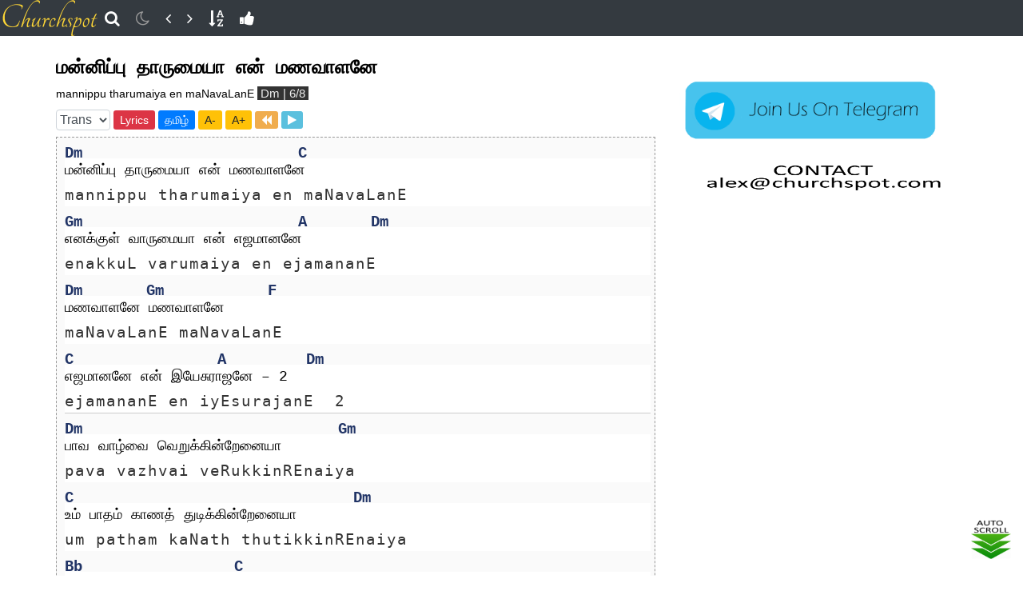

--- FILE ---
content_type: text/html; charset=UTF-8
request_url: https://churchspot.com/2017/12/09/%E0%AE%AE%E0%AE%A9%E0%AF%8D%E0%AE%A9%E0%AE%BF%E0%AE%AA%E0%AF%8D%E0%AE%AA%E0%AF%81-%E0%AE%A4%E0%AE%BE%E0%AE%B0%E0%AF%81%E0%AE%AE%E0%AF%88%E0%AE%AF%E0%AE%BE-%E0%AE%8E%E0%AE%A9%E0%AF%8D-%E0%AE%AE/
body_size: 14347
content:
<!DOCTYPE html PUBLIC "-//W3C//DTD XHTML 1.0 Transitional//EN" "http://www.w3.org/TR/xhtml1/DTD/xhtml1-transitional.dtd">
<html xmlns="http://www.w3.org/1999/xhtml">

<head>
     <meta content='text/html; charset=UTF-8' http-equiv='Content-Type' />
     <meta http-equiv="X-UA-Compatible" content="IE=EmulateIE7" />
     <meta name="viewport" content="width=device-width, initial-scale=1.0, maximum-scale=1.0, user-scalable=no" />
     <meta name="google-site-verification" content="N8WO6NE1AIr_L6aC9IgZqJ6oH12R3_xbcj5tR2YJf8o" />
     <title>Churchspot Tamil Christian Songs 2200+ - மன்னிப்பு தாருமையா என் மணவாளனே</title>
     <meta name="description" content="Churchspot Tamil Christian Songs & Chords 2200+ - மன்னிப்பு தாருமையா என் மணவாளனே mannippu tharumaiya en maNavaLanE Chandrasekaran Dm 6/8 Yudhavin Sengol" />
     <link rel="canonical" href="https://churchspot.com/2017/12/09/%e0%ae%ae%e0%ae%a9%e0%af%8d%e0%ae%a9%e0%ae%bf%e0%ae%aa%e0%af%8d%e0%ae%aa%e0%af%81-%e0%ae%a4%e0%ae%be%e0%ae%b0%e0%af%81%e0%ae%ae%e0%af%88%e0%ae%af%e0%ae%be-%e0%ae%8e%e0%ae%a9%e0%af%8d-%e0%ae%ae/" />
     <meta property="og:locale" content="en_GB" />
     <meta property="og:type" content="website" />
     <meta property="og:title" content="Tamil Christian Songs & Chords - மன்னிப்பு தாருமையா என் மணவாளனே mannippu tharumaiya en maNavaLanE Chandrasekaran Dm 6/8 Yudhavin Sengol" />
     <meta property="og:description" content="Churchspot Tamil Christian Songs & Chords - மன்னிப்பு தாருமையா என் மணவாளனே mannippu tharumaiya en maNavaLanE Chandrasekaran Dm 6/8 Yudhavin Sengol" />
     <meta property="og:image" content="https://churchspot.com/wp-content/uploads/2023/01/logo.jpg" />
     <meta property="og:url" content="https://churchspot.com/" />
     <meta property="og:site_name" content="Churchspot Tamil Christian Songs with Chords 2200+" />
     <link rel="apple-touch-icon" sizes="180x180" href="https://churchspot.com/wp-content/themes/churchspot/favicon/favicon/apple-touch-icon.png">
     <link rel="icon" type="image/png" sizes="32x32" href="https://churchspot.com/wp-content/themes/churchspot/favicon/favicon-32x32.png">
     <link rel="icon" type="image/png" sizes="16x16" href="https://churchspot.com/wp-content/themes/churchspot/favicon/favicon-16x16.png">
     <link rel="manifest" href="https://churchspot.com/wp-content/themes/churchspot/favicon/site.webmanifest">
     <link rel="profile" href="http://gmpg.org/xfn/11" />
     <link rel="pingback" href="https://churchspot.com/xmlrpc.php" />
     <link type="text/css" rel="stylesheet" href="https://stackpath.bootstrapcdn.com/bootstrap/4.1.3/css/bootstrap.min.css" />
     <link type="text/css" rel="stylesheet" href="https://churchspot.com/wp-content/themes/churchspot/styles/loading-bar.css" />
     <link type="text/css" rel="stylesheet" href="https://churchspot.com/wp-content/themes/churchspot/styles/zebra_pagination.css" />
     <link type="text/css" rel="stylesheet" href="https://churchspot.com/wp-content/themes/churchspot/styles/jtab-helper.css" />
     <link type="text/css" rel="stylesheet" href="http://jtab.tardate.com/css/jtab-helper.css" />
     <link rel="stylesheet" href="https://churchspot.com/wp-content/themes/churchspot/style.css?t=8" />
     <link href="https://cdnjs.cloudflare.com/ajax/libs/font-awesome/4.7.0/css/font-awesome.css" rel="stylesheet" crossorigin="anonymous">
          <!--[if lt IE 9]>
<script src="https://churchspot.com/wp-content/themes/churchspot/js/html5.js?v=2" type="text/javascript"></script>
<![endif]-->
     <script> var themeurl = "https://churchspot.com/wp-content/themes/churchspot"; 
		var homeurl = "https://churchspot.com/";
		var ajaxurl = "https://churchspot.com/wp-admin/admin-ajax.php"</script><meta name='robots' content='max-image-preview:large' />
	<style>img:is([sizes="auto" i], [sizes^="auto," i]) { contain-intrinsic-size: 3000px 1500px }</style>
	<link rel='dns-prefetch' href='//cdnjs.cloudflare.com' />
<link rel='dns-prefetch' href='//stackpath.bootstrapcdn.com' />
<script type="text/javascript">
/* <![CDATA[ */
window._wpemojiSettings = {"baseUrl":"https:\/\/s.w.org\/images\/core\/emoji\/16.0.1\/72x72\/","ext":".png","svgUrl":"https:\/\/s.w.org\/images\/core\/emoji\/16.0.1\/svg\/","svgExt":".svg","source":{"concatemoji":"https:\/\/churchspot.com\/wp-includes\/js\/wp-emoji-release.min.js?ver=6.8.3"}};
/*! This file is auto-generated */
!function(s,n){var o,i,e;function c(e){try{var t={supportTests:e,timestamp:(new Date).valueOf()};sessionStorage.setItem(o,JSON.stringify(t))}catch(e){}}function p(e,t,n){e.clearRect(0,0,e.canvas.width,e.canvas.height),e.fillText(t,0,0);var t=new Uint32Array(e.getImageData(0,0,e.canvas.width,e.canvas.height).data),a=(e.clearRect(0,0,e.canvas.width,e.canvas.height),e.fillText(n,0,0),new Uint32Array(e.getImageData(0,0,e.canvas.width,e.canvas.height).data));return t.every(function(e,t){return e===a[t]})}function u(e,t){e.clearRect(0,0,e.canvas.width,e.canvas.height),e.fillText(t,0,0);for(var n=e.getImageData(16,16,1,1),a=0;a<n.data.length;a++)if(0!==n.data[a])return!1;return!0}function f(e,t,n,a){switch(t){case"flag":return n(e,"\ud83c\udff3\ufe0f\u200d\u26a7\ufe0f","\ud83c\udff3\ufe0f\u200b\u26a7\ufe0f")?!1:!n(e,"\ud83c\udde8\ud83c\uddf6","\ud83c\udde8\u200b\ud83c\uddf6")&&!n(e,"\ud83c\udff4\udb40\udc67\udb40\udc62\udb40\udc65\udb40\udc6e\udb40\udc67\udb40\udc7f","\ud83c\udff4\u200b\udb40\udc67\u200b\udb40\udc62\u200b\udb40\udc65\u200b\udb40\udc6e\u200b\udb40\udc67\u200b\udb40\udc7f");case"emoji":return!a(e,"\ud83e\udedf")}return!1}function g(e,t,n,a){var r="undefined"!=typeof WorkerGlobalScope&&self instanceof WorkerGlobalScope?new OffscreenCanvas(300,150):s.createElement("canvas"),o=r.getContext("2d",{willReadFrequently:!0}),i=(o.textBaseline="top",o.font="600 32px Arial",{});return e.forEach(function(e){i[e]=t(o,e,n,a)}),i}function t(e){var t=s.createElement("script");t.src=e,t.defer=!0,s.head.appendChild(t)}"undefined"!=typeof Promise&&(o="wpEmojiSettingsSupports",i=["flag","emoji"],n.supports={everything:!0,everythingExceptFlag:!0},e=new Promise(function(e){s.addEventListener("DOMContentLoaded",e,{once:!0})}),new Promise(function(t){var n=function(){try{var e=JSON.parse(sessionStorage.getItem(o));if("object"==typeof e&&"number"==typeof e.timestamp&&(new Date).valueOf()<e.timestamp+604800&&"object"==typeof e.supportTests)return e.supportTests}catch(e){}return null}();if(!n){if("undefined"!=typeof Worker&&"undefined"!=typeof OffscreenCanvas&&"undefined"!=typeof URL&&URL.createObjectURL&&"undefined"!=typeof Blob)try{var e="postMessage("+g.toString()+"("+[JSON.stringify(i),f.toString(),p.toString(),u.toString()].join(",")+"));",a=new Blob([e],{type:"text/javascript"}),r=new Worker(URL.createObjectURL(a),{name:"wpTestEmojiSupports"});return void(r.onmessage=function(e){c(n=e.data),r.terminate(),t(n)})}catch(e){}c(n=g(i,f,p,u))}t(n)}).then(function(e){for(var t in e)n.supports[t]=e[t],n.supports.everything=n.supports.everything&&n.supports[t],"flag"!==t&&(n.supports.everythingExceptFlag=n.supports.everythingExceptFlag&&n.supports[t]);n.supports.everythingExceptFlag=n.supports.everythingExceptFlag&&!n.supports.flag,n.DOMReady=!1,n.readyCallback=function(){n.DOMReady=!0}}).then(function(){return e}).then(function(){var e;n.supports.everything||(n.readyCallback(),(e=n.source||{}).concatemoji?t(e.concatemoji):e.wpemoji&&e.twemoji&&(t(e.twemoji),t(e.wpemoji)))}))}((window,document),window._wpemojiSettings);
/* ]]> */
</script>

<style id='wp-emoji-styles-inline-css' type='text/css'>

	img.wp-smiley, img.emoji {
		display: inline !important;
		border: none !important;
		box-shadow: none !important;
		height: 1em !important;
		width: 1em !important;
		margin: 0 0.07em !important;
		vertical-align: -0.1em !important;
		background: none !important;
		padding: 0 !important;
	}
</style>
<link rel='stylesheet' id='wp-block-library-css' href='https://churchspot.com/wp-includes/css/dist/block-library/style.min.css?ver=6.8.3' type='text/css' media='all' />
<style id='classic-theme-styles-inline-css' type='text/css'>
/*! This file is auto-generated */
.wp-block-button__link{color:#fff;background-color:#32373c;border-radius:9999px;box-shadow:none;text-decoration:none;padding:calc(.667em + 2px) calc(1.333em + 2px);font-size:1.125em}.wp-block-file__button{background:#32373c;color:#fff;text-decoration:none}
</style>
<style id='global-styles-inline-css' type='text/css'>
:root{--wp--preset--aspect-ratio--square: 1;--wp--preset--aspect-ratio--4-3: 4/3;--wp--preset--aspect-ratio--3-4: 3/4;--wp--preset--aspect-ratio--3-2: 3/2;--wp--preset--aspect-ratio--2-3: 2/3;--wp--preset--aspect-ratio--16-9: 16/9;--wp--preset--aspect-ratio--9-16: 9/16;--wp--preset--color--black: #000000;--wp--preset--color--cyan-bluish-gray: #abb8c3;--wp--preset--color--white: #ffffff;--wp--preset--color--pale-pink: #f78da7;--wp--preset--color--vivid-red: #cf2e2e;--wp--preset--color--luminous-vivid-orange: #ff6900;--wp--preset--color--luminous-vivid-amber: #fcb900;--wp--preset--color--light-green-cyan: #7bdcb5;--wp--preset--color--vivid-green-cyan: #00d084;--wp--preset--color--pale-cyan-blue: #8ed1fc;--wp--preset--color--vivid-cyan-blue: #0693e3;--wp--preset--color--vivid-purple: #9b51e0;--wp--preset--gradient--vivid-cyan-blue-to-vivid-purple: linear-gradient(135deg,rgba(6,147,227,1) 0%,rgb(155,81,224) 100%);--wp--preset--gradient--light-green-cyan-to-vivid-green-cyan: linear-gradient(135deg,rgb(122,220,180) 0%,rgb(0,208,130) 100%);--wp--preset--gradient--luminous-vivid-amber-to-luminous-vivid-orange: linear-gradient(135deg,rgba(252,185,0,1) 0%,rgba(255,105,0,1) 100%);--wp--preset--gradient--luminous-vivid-orange-to-vivid-red: linear-gradient(135deg,rgba(255,105,0,1) 0%,rgb(207,46,46) 100%);--wp--preset--gradient--very-light-gray-to-cyan-bluish-gray: linear-gradient(135deg,rgb(238,238,238) 0%,rgb(169,184,195) 100%);--wp--preset--gradient--cool-to-warm-spectrum: linear-gradient(135deg,rgb(74,234,220) 0%,rgb(151,120,209) 20%,rgb(207,42,186) 40%,rgb(238,44,130) 60%,rgb(251,105,98) 80%,rgb(254,248,76) 100%);--wp--preset--gradient--blush-light-purple: linear-gradient(135deg,rgb(255,206,236) 0%,rgb(152,150,240) 100%);--wp--preset--gradient--blush-bordeaux: linear-gradient(135deg,rgb(254,205,165) 0%,rgb(254,45,45) 50%,rgb(107,0,62) 100%);--wp--preset--gradient--luminous-dusk: linear-gradient(135deg,rgb(255,203,112) 0%,rgb(199,81,192) 50%,rgb(65,88,208) 100%);--wp--preset--gradient--pale-ocean: linear-gradient(135deg,rgb(255,245,203) 0%,rgb(182,227,212) 50%,rgb(51,167,181) 100%);--wp--preset--gradient--electric-grass: linear-gradient(135deg,rgb(202,248,128) 0%,rgb(113,206,126) 100%);--wp--preset--gradient--midnight: linear-gradient(135deg,rgb(2,3,129) 0%,rgb(40,116,252) 100%);--wp--preset--font-size--small: 13px;--wp--preset--font-size--medium: 20px;--wp--preset--font-size--large: 36px;--wp--preset--font-size--x-large: 42px;--wp--preset--spacing--20: 0.44rem;--wp--preset--spacing--30: 0.67rem;--wp--preset--spacing--40: 1rem;--wp--preset--spacing--50: 1.5rem;--wp--preset--spacing--60: 2.25rem;--wp--preset--spacing--70: 3.38rem;--wp--preset--spacing--80: 5.06rem;--wp--preset--shadow--natural: 6px 6px 9px rgba(0, 0, 0, 0.2);--wp--preset--shadow--deep: 12px 12px 50px rgba(0, 0, 0, 0.4);--wp--preset--shadow--sharp: 6px 6px 0px rgba(0, 0, 0, 0.2);--wp--preset--shadow--outlined: 6px 6px 0px -3px rgba(255, 255, 255, 1), 6px 6px rgba(0, 0, 0, 1);--wp--preset--shadow--crisp: 6px 6px 0px rgba(0, 0, 0, 1);}:where(.is-layout-flex){gap: 0.5em;}:where(.is-layout-grid){gap: 0.5em;}body .is-layout-flex{display: flex;}.is-layout-flex{flex-wrap: wrap;align-items: center;}.is-layout-flex > :is(*, div){margin: 0;}body .is-layout-grid{display: grid;}.is-layout-grid > :is(*, div){margin: 0;}:where(.wp-block-columns.is-layout-flex){gap: 2em;}:where(.wp-block-columns.is-layout-grid){gap: 2em;}:where(.wp-block-post-template.is-layout-flex){gap: 1.25em;}:where(.wp-block-post-template.is-layout-grid){gap: 1.25em;}.has-black-color{color: var(--wp--preset--color--black) !important;}.has-cyan-bluish-gray-color{color: var(--wp--preset--color--cyan-bluish-gray) !important;}.has-white-color{color: var(--wp--preset--color--white) !important;}.has-pale-pink-color{color: var(--wp--preset--color--pale-pink) !important;}.has-vivid-red-color{color: var(--wp--preset--color--vivid-red) !important;}.has-luminous-vivid-orange-color{color: var(--wp--preset--color--luminous-vivid-orange) !important;}.has-luminous-vivid-amber-color{color: var(--wp--preset--color--luminous-vivid-amber) !important;}.has-light-green-cyan-color{color: var(--wp--preset--color--light-green-cyan) !important;}.has-vivid-green-cyan-color{color: var(--wp--preset--color--vivid-green-cyan) !important;}.has-pale-cyan-blue-color{color: var(--wp--preset--color--pale-cyan-blue) !important;}.has-vivid-cyan-blue-color{color: var(--wp--preset--color--vivid-cyan-blue) !important;}.has-vivid-purple-color{color: var(--wp--preset--color--vivid-purple) !important;}.has-black-background-color{background-color: var(--wp--preset--color--black) !important;}.has-cyan-bluish-gray-background-color{background-color: var(--wp--preset--color--cyan-bluish-gray) !important;}.has-white-background-color{background-color: var(--wp--preset--color--white) !important;}.has-pale-pink-background-color{background-color: var(--wp--preset--color--pale-pink) !important;}.has-vivid-red-background-color{background-color: var(--wp--preset--color--vivid-red) !important;}.has-luminous-vivid-orange-background-color{background-color: var(--wp--preset--color--luminous-vivid-orange) !important;}.has-luminous-vivid-amber-background-color{background-color: var(--wp--preset--color--luminous-vivid-amber) !important;}.has-light-green-cyan-background-color{background-color: var(--wp--preset--color--light-green-cyan) !important;}.has-vivid-green-cyan-background-color{background-color: var(--wp--preset--color--vivid-green-cyan) !important;}.has-pale-cyan-blue-background-color{background-color: var(--wp--preset--color--pale-cyan-blue) !important;}.has-vivid-cyan-blue-background-color{background-color: var(--wp--preset--color--vivid-cyan-blue) !important;}.has-vivid-purple-background-color{background-color: var(--wp--preset--color--vivid-purple) !important;}.has-black-border-color{border-color: var(--wp--preset--color--black) !important;}.has-cyan-bluish-gray-border-color{border-color: var(--wp--preset--color--cyan-bluish-gray) !important;}.has-white-border-color{border-color: var(--wp--preset--color--white) !important;}.has-pale-pink-border-color{border-color: var(--wp--preset--color--pale-pink) !important;}.has-vivid-red-border-color{border-color: var(--wp--preset--color--vivid-red) !important;}.has-luminous-vivid-orange-border-color{border-color: var(--wp--preset--color--luminous-vivid-orange) !important;}.has-luminous-vivid-amber-border-color{border-color: var(--wp--preset--color--luminous-vivid-amber) !important;}.has-light-green-cyan-border-color{border-color: var(--wp--preset--color--light-green-cyan) !important;}.has-vivid-green-cyan-border-color{border-color: var(--wp--preset--color--vivid-green-cyan) !important;}.has-pale-cyan-blue-border-color{border-color: var(--wp--preset--color--pale-cyan-blue) !important;}.has-vivid-cyan-blue-border-color{border-color: var(--wp--preset--color--vivid-cyan-blue) !important;}.has-vivid-purple-border-color{border-color: var(--wp--preset--color--vivid-purple) !important;}.has-vivid-cyan-blue-to-vivid-purple-gradient-background{background: var(--wp--preset--gradient--vivid-cyan-blue-to-vivid-purple) !important;}.has-light-green-cyan-to-vivid-green-cyan-gradient-background{background: var(--wp--preset--gradient--light-green-cyan-to-vivid-green-cyan) !important;}.has-luminous-vivid-amber-to-luminous-vivid-orange-gradient-background{background: var(--wp--preset--gradient--luminous-vivid-amber-to-luminous-vivid-orange) !important;}.has-luminous-vivid-orange-to-vivid-red-gradient-background{background: var(--wp--preset--gradient--luminous-vivid-orange-to-vivid-red) !important;}.has-very-light-gray-to-cyan-bluish-gray-gradient-background{background: var(--wp--preset--gradient--very-light-gray-to-cyan-bluish-gray) !important;}.has-cool-to-warm-spectrum-gradient-background{background: var(--wp--preset--gradient--cool-to-warm-spectrum) !important;}.has-blush-light-purple-gradient-background{background: var(--wp--preset--gradient--blush-light-purple) !important;}.has-blush-bordeaux-gradient-background{background: var(--wp--preset--gradient--blush-bordeaux) !important;}.has-luminous-dusk-gradient-background{background: var(--wp--preset--gradient--luminous-dusk) !important;}.has-pale-ocean-gradient-background{background: var(--wp--preset--gradient--pale-ocean) !important;}.has-electric-grass-gradient-background{background: var(--wp--preset--gradient--electric-grass) !important;}.has-midnight-gradient-background{background: var(--wp--preset--gradient--midnight) !important;}.has-small-font-size{font-size: var(--wp--preset--font-size--small) !important;}.has-medium-font-size{font-size: var(--wp--preset--font-size--medium) !important;}.has-large-font-size{font-size: var(--wp--preset--font-size--large) !important;}.has-x-large-font-size{font-size: var(--wp--preset--font-size--x-large) !important;}
:where(.wp-block-post-template.is-layout-flex){gap: 1.25em;}:where(.wp-block-post-template.is-layout-grid){gap: 1.25em;}
:where(.wp-block-columns.is-layout-flex){gap: 2em;}:where(.wp-block-columns.is-layout-grid){gap: 2em;}
:root :where(.wp-block-pullquote){font-size: 1.5em;line-height: 1.6;}
</style>
<script type="text/javascript" src="https://churchspot.com/wp-includes/js/jquery/jquery.min.js?ver=3.7.1" id="jquery-core-js"></script>
<script type="text/javascript" src="https://churchspot.com/wp-includes/js/jquery/jquery-migrate.min.js?ver=3.4.1" id="jquery-migrate-js"></script>
<link rel="https://api.w.org/" href="https://churchspot.com/wp-json/" /><link rel="alternate" title="JSON" type="application/json" href="https://churchspot.com/wp-json/wp/v2/posts/60845" /><link rel="EditURI" type="application/rsd+xml" title="RSD" href="https://churchspot.com/xmlrpc.php?rsd" />
<meta name="generator" content="WordPress 6.8.3" />
<link rel="canonical" href="https://churchspot.com/2017/12/09/%e0%ae%ae%e0%ae%a9%e0%af%8d%e0%ae%a9%e0%ae%bf%e0%ae%aa%e0%af%8d%e0%ae%aa%e0%af%81-%e0%ae%a4%e0%ae%be%e0%ae%b0%e0%af%81%e0%ae%ae%e0%af%88%e0%ae%af%e0%ae%be-%e0%ae%8e%e0%ae%a9%e0%af%8d-%e0%ae%ae/" />
<link rel='shortlink' href='https://churchspot.com/?p=60845' />
<link rel="alternate" title="oEmbed (JSON)" type="application/json+oembed" href="https://churchspot.com/wp-json/oembed/1.0/embed?url=https%3A%2F%2Fchurchspot.com%2F2017%2F12%2F09%2F%25e0%25ae%25ae%25e0%25ae%25a9%25e0%25af%258d%25e0%25ae%25a9%25e0%25ae%25bf%25e0%25ae%25aa%25e0%25af%258d%25e0%25ae%25aa%25e0%25af%2581-%25e0%25ae%25a4%25e0%25ae%25be%25e0%25ae%25b0%25e0%25af%2581%25e0%25ae%25ae%25e0%25af%2588%25e0%25ae%25af%25e0%25ae%25be-%25e0%25ae%258e%25e0%25ae%25a9%25e0%25af%258d-%25e0%25ae%25ae%2F" />
<link rel="alternate" title="oEmbed (XML)" type="text/xml+oembed" href="https://churchspot.com/wp-json/oembed/1.0/embed?url=https%3A%2F%2Fchurchspot.com%2F2017%2F12%2F09%2F%25e0%25ae%25ae%25e0%25ae%25a9%25e0%25af%258d%25e0%25ae%25a9%25e0%25ae%25bf%25e0%25ae%25aa%25e0%25af%258d%25e0%25ae%25aa%25e0%25af%2581-%25e0%25ae%25a4%25e0%25ae%25be%25e0%25ae%25b0%25e0%25af%2581%25e0%25ae%25ae%25e0%25af%2588%25e0%25ae%25af%25e0%25ae%25be-%25e0%25ae%258e%25e0%25ae%25a9%25e0%25af%258d-%25e0%25ae%25ae%2F&#038;format=xml" />
<meta property="og:description" content="Yudhavin Sengol - Chandrasekaran  -  Dm                           C          
மன்னிப்பு தாருமையா என் மணவாளனே
Gm                           A        Dm
எனக்குள் வ�"/>
                <meta itemprop="description" content="Yudhavin Sengol - Chandrasekaran  -  Dm                           C          
மன்னிப்பு தாருமையா என் மணவாளனே
Gm                           A        Dm
எனக்குள் வ�"/>     <!--[if IE]>
.lyricline {
font-size:160%;
}
<![endif]-->
          <!--        <script async src="//pagead2.googlesyndication.com/pagead/js/adsbygoogle.js"></script>
<script>
     (adsbygoogle = window.adsbygoogle || []).push({
          google_ad_client: "ca-pub-3738939588203546",
          enable_page_level_ads: true
     });
</script>-->
</head>

<body class="wp-singular post-template-default single single-post postid-60845 single-format-standard wp-theme-churchspot">
     <div id="fb-root"></div>
     <script async defer crossorigin="anonymous" src="https://connect.facebook.net/en_GB/sdk.js#xfbml=1&version=v15.0&appId=111499159775&autoLogAppEvents=1" nonce="BflsoiPj"></script>
     <nav class="navbar navbar-expand-sm bg-dark navbar-dark" style="padding:0px; padding-left:3px;
    vertical-align: middle; ">
  <a class="d-none d-sm-block" href="https://churchspot.com/search-results/?other=&album=&key=&time=&skeyword=&submit=SEARCH"><img src="https://churchspot.com/wp-content/themes/churchspot/images/logoch.png" /></a>
  <div class="iconsleft">
    <a href="https://churchspot.com">
      <i class="fa fa-search mobicon" title="Home/Search"></i>
    </a>
    <a href="#" class="prevdefault" id="chpronightday">
      <i class="fa fa-moon-o mobicon mbspnightday " title="Day/Night"></i>
    </a>
    <a href="#" class="prevdefault">
      <i class="fa fa-angle-left  mbspleft" onclick="window.history.back(); " title="Back"></i>
    </a>
    <a href="#" class="prevdefault">
      <i class="fa fa-angle-right  mbspright" onclick="window.history.forward(); " title="Forward">
      </i>
    </a>
    <a href="#" class="prevdefault">
      <i class="fa fa-sort-alpha-asc mobicon atozicon" title="Alpha/List"></i>
    </a>
    <a href="#" class="prevdefault">
      <i class="fa  fa-thumbs-up  mobicon mostpopicon" title="Most Popular"></i>
    </a>
    <div style=" vertical-align: middle;" class="fb-like" data-href="https://www.facebook.com/churchspotdotcom" data-width="" data-layout="button_count" data-action="like" data-size="small" data-share="false"></div>
    <!--     <a  href="https://churchspot.com/song-books/" class="menulink paidlink">
        <i class="fa fa-book  mobicon songbook"  title="Songbook"></i> 
        </a> -->
  </div>
  <div class="openmenuicon d-none">
    <i class="fa fa-bars  " style="cursor:pointer"></i>
  </div>
  </div>
</nav>
<div id="loadingDiv"></div>
<div class="navmenubg d-none">
  <div class="row">
    <div class="col-md-12 col-sm-12 col-xs-12 btn  menu-item colthree d-none">
      <a href="https://churchspot.com/" class="menulink">
        <i class="fa fa-search-plus  colthree"></i>
        <span class="menutxt">Tamil Search</span>
      </a>
    </div>
    <div class="col-md-12 col-sm-12 col-xs-12 btn colnine menu-item d-none">
      <a href="https://churchspot.com/english-index/">
        <i class="fa fa-font coltwelve"></i>
        <span class="menutxt">English Songs</span>
      </a>
    </div>
    <div class="col-md-12 col-sm-12 col-xs-12 btn colnine menu-item">
              <a href="https://churchspot.com/login" class="menulink">
          <i class="fa fa-sign-in colnine"></i>
          <span class="menutxt">Login</span>
            </div>
    <div class="col-md-12 col-sm-12 col-xs-12 btn colfour menu-item paidlink prime d-none">
      <a href="https://churchspot.com/chord-videos/" class="menulink">
        <i class="fa fa-video-camera"></i>
        <span class="menutxt">Chord Videos*</span>
      </a>
    </div>
            <div class="col-md-12 col-sm-12 col-xs-12 btn colseven menu-item prime">
      <a href="https://churchspot.com/new-song-request-pro/" class="menulink">
        <i class="fa  fa-music"></i>
        <span class="menutxt">New Song Request*</span>
      </a>
    </div>
        <!--     <div class="col-md-12 col-sm-12 col-xs-12 btn coleight menu-item"> <a href="https://www.facebook.com/groups/156878304731495/">
        <i class="fa fa-facebook coleight"></i>
        <span class="menutxt">Facebook Group</span>
      </a> </div>
    <div class="col-md-12 col-sm-12 col-xs-12 btn colnine menu-item">
      <a href="https://churchspot.com/contact-us-pro/" class="menulink">
        <i class="fa fa-envelope colnine"></i>
        <span class="menutxt">Contact Us</span>
      </a>
    </div> -->
  </div>
</div>
<div class=" mostpopularcont d-none popomenu d-none">

</div>
<div class=" atozcont d-none popomenu">
  <p style="display: none;"><a href="https://churchspot.com/tag/good-friday/"><img width="100%" src="https://churchspot.com/wp-content/uploads/2017/04/godfriday-e1492075823345.png" /></a></p>
    <a class="btn btn-primary" href="https://churchspot.com/search-first/?sfl=1&let=P">P</a><a class="btn btn-primary" href="https://churchspot.com/search-first/?sfl=1&let=ஃ">ஃ</a><a class="btn btn-primary" href="https://churchspot.com/search-first/?sfl=1&let=அ">அ</a><a class="btn btn-primary" href="https://churchspot.com/search-first/?sfl=1&let=ஆ">ஆ</a><a class="btn btn-primary" href="https://churchspot.com/search-first/?sfl=1&let=இ">இ</a><a class="btn btn-primary" href="https://churchspot.com/search-first/?sfl=1&let=உ">உ</a><a class="btn btn-primary" href="https://churchspot.com/search-first/?sfl=1&let=ஊ">ஊ</a><a class="btn btn-primary" href="https://churchspot.com/search-first/?sfl=1&let=எ">எ</a><a class="btn btn-primary" href="https://churchspot.com/search-first/?sfl=1&let=ஏ">ஏ</a><a class="btn btn-primary" href="https://churchspot.com/search-first/?sfl=1&let=ஐ">ஐ</a><a class="btn btn-primary" href="https://churchspot.com/search-first/?sfl=1&let=ஒ">ஒ</a><a class="btn btn-primary" href="https://churchspot.com/search-first/?sfl=1&let=ஓ">ஓ</a><a class="btn btn-primary" href="https://churchspot.com/search-first/?sfl=1&let=க">க</a><a class="btn btn-primary" href="https://churchspot.com/search-first/?sfl=1&let=கா">கா</a><a class="btn btn-primary" href="https://churchspot.com/search-first/?sfl=1&let=கி">கி</a><a class="btn btn-primary" href="https://churchspot.com/search-first/?sfl=1&let=கீ">கீ</a><a class="btn btn-primary" href="https://churchspot.com/search-first/?sfl=1&let=கு">கு</a><a class="btn btn-primary" href="https://churchspot.com/search-first/?sfl=1&let=கூ">கூ</a><a class="btn btn-primary" href="https://churchspot.com/search-first/?sfl=1&let=கை">கை</a><a class="btn btn-primary" href="https://churchspot.com/search-first/?sfl=1&let=கொ">கொ</a><a class="btn btn-primary" href="https://churchspot.com/search-first/?sfl=1&let=கோ">கோ</a><a class="btn btn-primary" href="https://churchspot.com/search-first/?sfl=1&let=ச">ச</a><a class="btn btn-primary" href="https://churchspot.com/search-first/?sfl=1&let=சா">சா</a><a class="btn btn-primary" href="https://churchspot.com/search-first/?sfl=1&let=சி">சி</a><a class="btn btn-primary" href="https://churchspot.com/search-first/?sfl=1&let=சீ">சீ</a><a class="btn btn-primary" href="https://churchspot.com/search-first/?sfl=1&let=சு">சு</a><a class="btn btn-primary" href="https://churchspot.com/search-first/?sfl=1&let=சூ">சூ</a><a class="btn btn-primary" href="https://churchspot.com/search-first/?sfl=1&let=செ">செ</a><a class="btn btn-primary" href="https://churchspot.com/search-first/?sfl=1&let=சே">சே</a><a class="btn btn-primary" href="https://churchspot.com/search-first/?sfl=1&let=சோ">சோ</a><a class="btn btn-primary" href="https://churchspot.com/search-first/?sfl=1&let=ஜ">ஜ</a><a class="btn btn-primary" href="https://churchspot.com/search-first/?sfl=1&let=ஜா">ஜா</a><a class="btn btn-primary" href="https://churchspot.com/search-first/?sfl=1&let=ஜீ">ஜீ</a><a class="btn btn-primary" href="https://churchspot.com/search-first/?sfl=1&let=ஜெ">ஜெ</a><a class="btn btn-primary" href="https://churchspot.com/search-first/?sfl=1&let=ஜோ">ஜோ</a><a class="btn btn-primary" href="https://churchspot.com/search-first/?sfl=1&let=டி">டி</a><a class="btn btn-primary" href="https://churchspot.com/search-first/?sfl=1&let=த">த</a><a class="btn btn-primary" href="https://churchspot.com/search-first/?sfl=1&let=தா">தா</a><a class="btn btn-primary" href="https://churchspot.com/search-first/?sfl=1&let=தி">தி</a><a class="btn btn-primary" href="https://churchspot.com/search-first/?sfl=1&let=து">து</a><a class="btn btn-primary" href="https://churchspot.com/search-first/?sfl=1&let=தூ">தூ</a><a class="btn btn-primary" href="https://churchspot.com/search-first/?sfl=1&let=தெ">தெ</a><a class="btn btn-primary" href="https://churchspot.com/search-first/?sfl=1&let=தே">தே</a><a class="btn btn-primary" href="https://churchspot.com/search-first/?sfl=1&let=தொ">தொ</a><a class="btn btn-primary" href="https://churchspot.com/search-first/?sfl=1&let=ந">ந</a><a class="btn btn-primary" href="https://churchspot.com/search-first/?sfl=1&let=நா">நா</a><a class="btn btn-primary" href="https://churchspot.com/search-first/?sfl=1&let=நி">நி</a><a class="btn btn-primary" href="https://churchspot.com/search-first/?sfl=1&let=நீ">நீ</a><a class="btn btn-primary" href="https://churchspot.com/search-first/?sfl=1&let=நூ">நூ</a><a class="btn btn-primary" href="https://churchspot.com/search-first/?sfl=1&let=நெ">நெ</a><a class="btn btn-primary" href="https://churchspot.com/search-first/?sfl=1&let=நே">நே</a><a class="btn btn-primary" href="https://churchspot.com/search-first/?sfl=1&let=நோ">நோ</a><a class="btn btn-primary" href="https://churchspot.com/search-first/?sfl=1&let=ப">ப</a><a class="btn btn-primary" href="https://churchspot.com/search-first/?sfl=1&let=பா">பா</a><a class="btn btn-primary" href="https://churchspot.com/search-first/?sfl=1&let=பி">பி</a><a class="btn btn-primary" href="https://churchspot.com/search-first/?sfl=1&let=பீ">பீ</a><a class="btn btn-primary" href="https://churchspot.com/search-first/?sfl=1&let=பு">பு</a><a class="btn btn-primary" href="https://churchspot.com/search-first/?sfl=1&let=பூ">பூ</a><a class="btn btn-primary" href="https://churchspot.com/search-first/?sfl=1&let=பெ">பெ</a><a class="btn btn-primary" href="https://churchspot.com/search-first/?sfl=1&let=பே">பே</a><a class="btn btn-primary" href="https://churchspot.com/search-first/?sfl=1&let=போ">போ</a><a class="btn btn-primary" href="https://churchspot.com/search-first/?sfl=1&let=பொ">பொ</a><a class="btn btn-primary" href="https://churchspot.com/search-first/?sfl=1&let=போ">போ</a><a class="btn btn-primary" href="https://churchspot.com/search-first/?sfl=1&let=ம">ம</a><a class="btn btn-primary" href="https://churchspot.com/search-first/?sfl=1&let=மா">மா</a><a class="btn btn-primary" href="https://churchspot.com/search-first/?sfl=1&let=மீ">மீ</a><a class="btn btn-primary" href="https://churchspot.com/search-first/?sfl=1&let=மு">மு</a><a class="btn btn-primary" href="https://churchspot.com/search-first/?sfl=1&let=மெ">மெ</a><a class="btn btn-primary" href="https://churchspot.com/search-first/?sfl=1&let=மே">மே</a><a class="btn btn-primary" href="https://churchspot.com/search-first/?sfl=1&let=மோ">மோ</a><a class="btn btn-primary" href="https://churchspot.com/search-first/?sfl=1&let=யா">யா</a><a class="btn btn-primary" href="https://churchspot.com/search-first/?sfl=1&let=யு">யு</a><a class="btn btn-primary" href="https://churchspot.com/search-first/?sfl=1&let=யூ">யூ</a><a class="btn btn-primary" href="https://churchspot.com/search-first/?sfl=1&let=யெ">யெ</a><a class="btn btn-primary" href="https://churchspot.com/search-first/?sfl=1&let=யே">யே</a><a class="btn btn-primary" href="https://churchspot.com/search-first/?sfl=1&let=யோ">யோ</a><a class="btn btn-primary" href="https://churchspot.com/search-first/?sfl=1&let=ர">ர</a><a class="btn btn-primary" href="https://churchspot.com/search-first/?sfl=1&let=ரா">ரா</a><a class="btn btn-primary" href="https://churchspot.com/search-first/?sfl=1&let=ரொ">ரொ</a><a class="btn btn-primary" href="https://churchspot.com/search-first/?sfl=1&let=லே">லே</a><a class="btn btn-primary" href="https://churchspot.com/search-first/?sfl=1&let=வ">வ</a><a class="btn btn-primary" href="https://churchspot.com/search-first/?sfl=1&let=வா">வா</a><a class="btn btn-primary" href="https://churchspot.com/search-first/?sfl=1&let=வி">வி</a><a class="btn btn-primary" href="https://churchspot.com/search-first/?sfl=1&let=வீ">வீ</a><a class="btn btn-primary" href="https://churchspot.com/search-first/?sfl=1&let=வெ">வெ</a><a class="btn btn-primary" href="https://churchspot.com/search-first/?sfl=1&let=வே">வே</a><a class="btn btn-primary" href="https://churchspot.com/search-first/?sfl=1&let=வை">வை</a><a class="btn btn-primary" href="https://churchspot.com/search-first/?sfl=1&let=ஷா">ஷா</a><a class="btn btn-primary" href="https://churchspot.com/search-first/?sfl=1&let=ஸ்">ஸ்</a></div>
<script>
  jQuery(document).ready(function($) {
    jQuery('.mostpopicon').click(function(){
          var data = {
      'action': 'mostpopular'
    };

    // since 2.8 ajaxurl is always defined in the admin header and points to admin-ajax.php
    jQuery.get(ajaxurl, data, function(response) {
      jQuery('.mostpopularcont').html(response)
    });
    })

  });
</script>     <div class="container topcont" style="margin-top: 0px;">
          <!-- start the page containter -->
          <!--    <div id="chprospinner" class="hidden hide text-center d-none"><a href="https://churchspot.com/tag/christmas/"><img src="https://churchspot.com/wp-content/themes/churchspot/images/chiristmas.jpg?io=09" /></a></div> -->
          <!-- <div class="alert alert-warning hide" id="versionupdatenag">
<h2>You are using an older version of the App. <br/><br/><span class="text-danger">This version is no longer supported.</span><br/><br/><span class="text-success">Please go to PLAYSTORE and UPDATE now.</span></h2>
<span id= "vtest"></span></div>-->
          <div class="clear"></div><!-- #masthead .site-header -->
          <div class="">
               <div class="row" style="">
                    <div class="col-12 col-md-8 col-sm-12  singlediv " style="padding-top: 10px;">
        <div class="post" id="post-60845">
              <div class="entrytitle_wrap">
                <samp class="song_title" charset="UTF-8" id="song_title"><span>மன்னிப்பு தாருமையா என் மணவாளனே</span> </samp><a title="Add to Favorites" class="sButton favsongid offlinecheck" id="addfav" data-toggle="modal" data-target=".bs-fav"><i class="fa fa-heart adfavicon d-none"></i></a><br />
        <h1 style="font-size: 14px; display:inline;">mannippu tharumaiya en maNavaLanE</h1> <span class="scaletime">&nbsp;Dm | 6/8&nbsp;</span>
                <!-- tools start -->
        <div class="tools">
          <input id="postid" type="hidden" value="60845" name="postid" />
          <input id="curkey" type="hidden" value="6" name="curkey" /><!-- C &#8596; A# -->
                    <select class="transclasssty  transclass   form-control  input-sm">
            <option value="">Trans</option>
            C ==Dm<br/><option  value="C">C</option>C# ==Dm<br/><option  value="C#">C#/Db</option>D ==Dm<br/><option  value="D">D</option>Eb ==Dm<br/><option  value="Eb">D#/Eb</option>E ==Dm<br/><option  value="E">E</option>F ==Dm<br/><option  value="F">F</option>F# ==Dm<br/><option  value="F#">F#/Gb</option>G" ==Dm<br/><option  value="G"">G</option>G# ==Dm<br/><option  value="G#">G#/Ab</option>A ==Dm<br/><option  value="A">A</option>A# ==Dm<br/><option  value="A#">A#/Bb</option>B ==Dm<br/><option  value="B">B</option>          </select>
          <span target="_blank" class="sButton chshowhide btn-danger btn-sm" data-text="Chords" href="#">Lyrics</span>
          <span class="createppt hide" data-pid="60845">PPT*</span>          <span class="sButton tamileng btn-primary btn-sm" data-pid="60845" data-cur="en">தமிழ்</span>
          <span href="#" id="decfont" class="btn-warning btn-sm">A-</span>
          <span href="#" id="incfont" class="btn-warning btn-sm">A+</span>
                      <audio class="peaks-audio" id="song60845" preload="none">
                        <source src="https://churchspotsongs.s3-ap-south-1.amazonaws.com/yudavinsengol/29%20MANNIPPU.mp3" type="audio/mpeg"/>:-(
                    </audio>
                    <button data-sid="60845" class="  chaudiosingle idj-rew-button  btn-sm"><i class="fa fa-backward"></i>
                    </button>
                    <button data-sid="60845" class="  chaudiosingle idj-play-button playbut60845  btn-sm"><i class="fa fa-play"></i>
                    </button>
                    <button data-sid="60845"  class=" chaudiosingle idj-pause-button pausebut60845  btn-sm hide"><i class="fa fa-pause"></i>
                    </button>            <!-- tools end -->
        </div>
        <ul class="scroller">
          <li class="scroll"><img src="https://churchspot.com/wp-content/themes/churchspot/autoscroll_js/images/autoscroll.png" class="img" alt="" /></li>
          <ul class="speeds">
            <li class="slow"><img src="https://churchspot.com/wp-content/themes/churchspot/autoscroll_js/images/turtle.png" class="img" alt="" /></li>
            <li class="med"><img src="https://churchspot.com/wp-content/themes/churchspot/autoscroll_js/images/rabbit.png" class="img" alt="" /></li>
            <li class="fast"><img src="https://churchspot.com/wp-content/themes/churchspot/autoscroll_js/images/cheetah.png" class="img" alt="" /></li>
          </ul>
        </ul>
      </div>        <p class="d-none"> </p>
        <div class="entrybody">           <div oncontextmenu="return false" id="60845" class="song songcont"><div class="songpre"  data-key="Dm"><span class="chordline"><span class="chrd">Dm</span>                           <span class="chrd">C</span>          </span>
<samp charset="UTF-8" class="lyricline">மன்னிப்பு தாருமையா என் மணவாளனே</samp>
<strong class="translite">mannippu tharumaiya en maNavaLanE</strong>
<span class="chordline"><span class="chrd">Gm</span>                           <span class="chrd">A</span>        <span class="chrd">Dm</span></span>
<samp charset="UTF-8" class="lyricline">எனக்குள் வாருமையா என் எஜமானனே</samp>
<strong class="translite">enakkuL varumaiya en ejamananE</strong>
<span class="chordline"><span class="chrd">Dm</span>        <span class="chrd">Gm</span>             <span class="chrd">F</span></span>
<samp charset="UTF-8" class="lyricline">மணவாளனே மணவாளனே</samp>
<strong class="translite">maNavaLanE maNavaLanE</strong>
<span class="chordline"><span class="chrd">C</span>                  <span class="chrd">A</span>          <span class="chrd">Dm</span>      </span>
<samp charset="UTF-8" class="lyricline">எஜமானனே என் இயேசுராஜனே – 2</samp>
<strong class="translite">ejamananE en iyEsurajanE  2</strong>
<span class="blankline"></span>
<span class="chordline"><span class="chrd">Dm</span>                                <span class="chrd">Gm</span></span>
<samp charset="UTF-8" class="lyricline">பாவ வாழ்வை வெறுக்கின்றேனையா</samp>
<strong class="translite">pava vazhvai veRukkinREnaiya</strong>
<span class="chordline"><span class="chrd">C</span>                                   <span class="chrd">Dm</span></span>
<samp charset="UTF-8" class="lyricline">உம் பாதம் காணத் துடிக்கின்றேனையா</samp>
<strong class="translite">um patham kaNath thutikkinREnaiya</strong>
<span class="chordline"><span class="chrd">Bb</span>                   <span class="chrd">C</span>          </span>
<samp charset="UTF-8" class="lyricline">பரிசுத்தரே என்னை படைத்தவரே</samp>
<strong class="translite">parisuththarE ennai pataiththavarE</strong>
<span class="chordline"><span class="chrd">C</span>                       <span class="chrd">Dm</span></span>
<samp charset="UTF-8" class="lyricline">பாவம் போக்க பலியானீரே – 2</samp>
<strong class="translite">pavam pOkka paliyanIrE  2</strong>
<span class="chordline"><span class="chrd">C</span>                     <span class="chrd">A</span>        <span class="chrd">Dm</span></span>
<samp charset="UTF-8" class="lyricline">நான் உந்தன் பாதம் சரணமையா</samp>
<strong class="translite">nan unthan patham saraNamaiya</strong>
<samp charset="UTF-8" class="lyricline">...மணவாளனே</samp>
<strong class="translite">...maNavaLanE</strong>
<span class="blankline"></span>
<span class="chordline"><span class="chrd">Dm</span>                          <span class="chrd">Gm</span></span>
<samp charset="UTF-8" class="lyricline">எந்தன் மனதில் ஆறுதலில்லை</samp>
<strong class="translite">enthan manathil aaRuthalillai</strong>
<span class="chordline"><span class="chrd">C</span>                                   <span class="chrd">Dm</span></span>
<samp charset="UTF-8" class="lyricline">என்னை அழைத்தவரே ஆற்றிடுமையா</samp>
<strong class="translite">ennai azhaiththavarE aaRRitumaiya</strong>
<span class="chordline"><span class="chrd">Bb</span>                   <span class="chrd">C</span>    </span>
<samp charset="UTF-8" class="lyricline">என் ஆறுதலே என் ஆண்டவரே</samp>
<strong class="translite">en aaRuthalE en aaNtavarE</strong>
<span class="chordline"><span class="chrd">C</span>                          <span class="chrd">Dm</span></span>
<samp charset="UTF-8" class="lyricline">யாரிடம் நான் போவேனையா – 2</samp>
<strong class="translite">yaritam nan pOvEnaiya  2</strong>
<span class="chordline"><span class="chrd">C</span>                     <span class="chrd">A</span>           <span class="chrd">Dm</span></span>
<samp charset="UTF-8" class="lyricline">நான் உம்மிடந்தான் சொல்வேனையா </samp>
<strong class="translite">nan ummitanthan solvEnaiya </strong>
<samp charset="UTF-8" class="lyricline">...மணவாளனே</samp>
<strong class="translite">...maNavaLanE</strong>
<span class="blankline"></span>
<span class="chordline"><span class="chrd">Dm</span>                                <span class="chrd">Gm</span></span>
<samp charset="UTF-8" class="lyricline">உடைந்த உள்ளத்தோடு வருகின்றேன்</samp>
<strong class="translite">utaintha uLLaththOtu varukinREn</strong>
<span class="chordline"><span class="chrd">C</span>                             <span class="chrd">Dm</span></span>
<samp charset="UTF-8" class="lyricline">புது ஆவியாலே நிரப்பிடுமையா</samp>
<strong class="translite">puthu aaviyalE nirappitumaiya</strong>
<span class="chordline"><span class="chrd">Bb</span>                   <span class="chrd">C</span>    </span>
<samp charset="UTF-8" class="lyricline">என் புகலிடமே என் புது பெலனே</samp>
<strong class="translite">en pukalitamE en puthu pelanE</strong>
<span class="chordline"><span class="chrd">C</span>                         <span class="chrd">Dm</span></span>
<samp charset="UTF-8" class="lyricline">உந்தன் சாயலாக மாற்றுமே – 2</samp>
<strong class="translite">unthan sayalaka maRRumE  2</strong>
<span class="chordline"><span class="chrd">C</span>                 <span class="chrd">A</span>         <span class="chrd">Dm</span></span>
<samp charset="UTF-8" class="lyricline">உந்தன் மார்பில் சாய்ந்திடுவேன்</samp>
<strong class="translite">unthan marpil saynthituvEn</strong>
<samp charset="UTF-8" class="lyricline">...மணவாளனே</samp>
<strong class="translite">...maNavaLanE</strong></div></div>          
        </div>
        <div>
                  </div>      </div><br /><br /><a id="copyshurl" rel="nofollow" href="https://churchspot.com/?p=60845">https://churchspot.com/?p=60845</a><br /><br />
      <p><span class="btn btn-primary btn-lg d-none" href="#songcomnt" data-toggle="modal">Send a Feedback about this Song</span></p>
          <br style="clear:both;" />
  </div>
<div class="col-md-4" style="padding-top:30px">

  <div class="accordion" id="accordionsongbook" style="max-height:800px; overflow:auto;">
    <!--  <div id="chprospinner" class=" text-center"><a href="https://churchspot.com/tag/christmas/"><img class="w-100 " src="https://churchspot.com/wp-content/themes/churchspot/images/chiristmas.jpg?io=09" /></a></div> -->
    <p style="margin-top:5px;"><a class="btn btn-success btn-lg d-none" style="width:100%" href="https://churchspot.com/search-results/?other=&album=&key=&time=&skeyword=&submit=SEARCH">Latest Songs</a></p>

    <div id="offlinemess" class="hide hidden alert alert-info col-12 hidden ">
      <h4>Churchspot Mobile App <br><a class="btn btn-success" href="https://play.google.com/store/apps/details?id=churchspot.tamil.offline">Download from Google Playstore</a></h4>
      <ul class="list-unstyled">
        <li><i class="fa fa-check"></i> No Permissions Required</li>
        <li><i class="fa fa-check"></i> Google Certified Data safety</li>
        <li><i class="fa fa-check"></i> No data collected/shared with third parties</li>
        <li><i class="fa fa-check"></i> Small Size</li>
      </ul>
    </div>
    <p><a href="https://t.me/churchspot"><img style="width:340px" src="https://churchspot.com/wp-content/themes/churchspot/images/join-us.png" /> </a></p>
    <div class="col-12">
      <div class="row">
        <div class="col-12  text-center"><img src="https://churchspot.com/wp-content/uploads/2023/01/email-1.png" alt="" width="300" height="41" class="aligncenter size-medium wp-image-62001" /></div>
      </div>
    </div>
    
  </div>


</div><div id="jtab" class="chordcont"></div>
</div><!-- / end page container, begun in the header -->
<!-- Check subscription when online -->

<footer class="site-footer" role="contentinfo">
    <div class="site-info container">
    <p> &copy; 2026 Copyright <a href="https://churchspot.com/">churchspot.com</a>
    </p>
  </div><!-- .site-info -->

</footer><!-- #colophon .site-footer -->

<script type="speculationrules">
{"prefetch":[{"source":"document","where":{"and":[{"href_matches":"\/*"},{"not":{"href_matches":["\/wp-*.php","\/wp-admin\/*","\/wp-content\/uploads\/*","\/wp-content\/*","\/wp-content\/plugins\/*","\/wp-content\/themes\/churchspot\/*","\/*\\?(.+)"]}},{"not":{"selector_matches":"a[rel~=\"nofollow\"]"}},{"not":{"selector_matches":".no-prefetch, .no-prefetch a"}}]},"eagerness":"conservative"}]}
</script>
<script type="text/javascript" src="https://churchspot.com/wp-content/themes/churchspot/js/chord_transposer.js?v=2&amp;ver=1.0.0" id="ajax_custom_script1-js"></script>
<script type="text/javascript" src="//cdnjs.cloudflare.com/ajax/libs/popper.js/1.11.0/umd/popper.min.js?v=2&amp;ver=1.0.0" id="ajax_custom_scriptpopper-js"></script>
<script type="text/javascript" src="//stackpath.bootstrapcdn.com/bootstrap/4.1.3/js/bootstrap.min.js?ver=1.0.0" id="ajax_custom_scriptboot-js"></script>
<script type="text/javascript" src="https://churchspot.com/wp-content/themes/churchspot/js/script.js?ver=1769060077" id="ajax_custom_script2-js"></script>
<script type="text/javascript" src="https://churchspot.com/wp-content/themes/churchspot/js/raphael.js?v=2&amp;ver=1.0.0" id="custom_script5-js"></script>
<script type="text/javascript" src="https://churchspot.com/wp-content/themes/churchspot/js/jtab.js?v=2&amp;ver=1.0.0" id="custom_script6-js"></script>
<script type="text/javascript" src="https://churchspot.com/wp-content/themes/churchspot/autoscroll_js/js/slowautoscroll.js?v=2&amp;ver=1.0.0" id="custom_script7-js"></script>
<script type="text/javascript" src="https://churchspot.com/wp-content/themes/churchspot/js/iecustom.js?v=2&amp;ver=1.0.0" id="custom_script10-js"></script>

<!-- <div class="modal fade" id="menualert" tabindex="-1" role="dialog" aria-labelledby="exampleModalLabel">
  <div class="modal-dialog modal-sm" role="document">
    <div class="modal-content">
      <div class="modal-body">

        <p class="alertmessage text-center"></p>
      </div>

    </div>
  </div>
</div> -->
<div class="modal fade " id="songbooksbscriptionalert" tabindex="-1" role="dialog" aria-labelledby="exampleModalLabel1">
  <div class="modal-dialog modal-lg " role="document">
    <div class="modal-content">
      <div class="modal-body">
        <h4 class="alert alert-info">You can unlock some amazing features like <strong>Creating UNLIMITED SongBooks with OFFLINE viewing & request chords for New Songs</strong>for a tiny subscrption + help us to continue this service for FREE for everyone.</h4>
        <h4 class="alert alert-success text-center">If you are already subscribed, please press "Restore Purchase" <br />
          <a href="https://churchspot.com/mobile/restpurch/" class="btn btn-info">Restore Purchase!</a>
        </h4>
        <ul class="instrul">
          <li>Save songs for OFFLINE viewing.</li>
          <li>Create UNLIMITED Songbooks</li>
          <li>No Ads</li>
        </ul>
        <div class="text-center">
          <a href="https://churchspot.com/mobile/subnow/" class="btn btn-success">Subscribe Now!</a> <a href="https://churchspot.com/mobile/clsechpro/" class="btn  btn-danger">No Thanks!</a>
        </div>
      </div>

    </div>
  </div>
</div>

<script>
  window.dataLayer = window.dataLayer || [];

  function gtag() {
    dataLayer.push(arguments)
  };
  gtag('js', new Date());

  gtag('config', 'UA-25795082-1');
</script>

<script>
  (function(i, s, o, g, r, a, m) {
    i['GoogleAnalyticsObject'] = r;
    i[r] = i[r] || function() {
      (i[r].q = i[r].q || []).push(arguments)
    }, i[r].l = 1 * new Date();
    a = s.createElement(o),
      m = s.getElementsByTagName(o)[0];
    a.async = 1;
    a.src = g;
    m.parentNode.insertBefore(a, m)
  })(window, document, 'script', '//www.google-analytics.com/analytics.js', 'ga');

  ga('create', 'UA-25795082-1', 'auto');
  ga('send', 'pageview');
</script>
</div>

</div>
<!--  <div style="    position: fixed; 
    width: 100%;
    padding: 5px;
    font-size: 120%;
    text-align: center;
    margin:0px;
    bottom:0px;" class="alert alert-warning"><a class="btn btn-success" href="https://churchspot.com/upgrade-to-pro/">Upgrade to unlock Premium Features</a> <br class="d-md-none d-lg-none " /> & support churchspot.com. </div> -->


<div class="modal fade bs-youtube  " tabindex="-1" role="dialog" aria-labelledby="myModalLabel">
  <div class="modal-dialog modal-lg" role="document">
    <div class="modal-content">
      <div class="modal-header" style="border: none; text-align: right;padding-bottom: 0px;">

        <span style="padding: 0 10px;" class="modalbut modalMinimize  "> <i class='fa fa-window-minimize'></i> </span>
        <span style="padding: 0 10px;" type="button" class="modalbut" data-dismiss="modal" aria-label="Close"><i class='fa fa-times'></i> </span>
      </div>
      <div class="modal-body">
        <div class="video-wrapper">
          <iframe id="iframeYoutube" width="100%" src="" frameborder="0" allowfullscreen></iframe>
        </div>
      </div>
    </div>
  </div>
</div>
</body>

</html>

<!-- Page supported by LiteSpeed Cache 7.6.2 on 2026-01-22 05:34:37 -->

--- FILE ---
content_type: text/css
request_url: https://churchspot.com/wp-content/themes/churchspot/style.css?t=8
body_size: 3367
content:

/* Theme Name: Churchspot.com 
Theme URI: http://m.churchspot.com 
Author: Churchspot.com Author 
URI: http://m.churchspot.com 
Description: Churchspot.com 
License: GNU General Public License 
@import url(//fonts.googleapis.com/earlyaccess/notosanstamil.css);
 -------------------------------------------------------------- */
body {
font-family: "Arial ",sans-serif;
font-size:16px;
margin:0px;
padding:0px;
}
.songpre {
padding:0px 5px 0px 10px;
}
.songpreen 
{
    padding: 10px;
}
.songpreen span{
font-family: Courier,monospace !important;
padding:0px 0px !important;
line-height:30px !important;
margin:0px 0px !important;
color:#333 !important;
font-size:110%;
background-color:#fff !important;
display:block;
overflow: visible;
}
.songpreen span.c{
font-family: Courier,monospace !important;
line-height:0px;
white-space: pre;
display: inline !important;
color: #000080 !important;
    cursor: pointer;
}

.lyricline {
font-family: Courier,monospace !important;
padding:0px 0px !important;
line-height:30px !important;
margin:0px 0px !important;
font-size:110%;
display:block;
overflow: visible;
    white-space: pre;
}
.translite {
font-size: 118%;
    letter-spacing: 2px;
    font-family: monospace;
    padding: 0px 0px !important;
    line-height: 30px !important;
    margin: 0px 0px !important;
    color: #333 !important;
    background-color: #fff !important;
    display: block;
    overflow: visible;
    font-weight: normal;
     white-space: pre;
}
span.chordline {
white-space:pre;
font-family: Courier,monospace !important;
line-height:0px;
margin-top:20px;
display:block;
margin-bottom:5px;
overflow: visible;
}

span.translit {
    font-size: 17px;
}
span.chrd  {
    font-size: 120%;
    font-weight: bold;
        cursor: pointer;
    cursor: hand;
}
.blankline {
   /* height: 21px; */
    display: block;
    border-bottom: 1px solid #ccc;
}
.transclasssty {
text-align: left;
    width: auto !important;
    height: 26px !important;
    padding: 0px 0px;
    display: inline;
    font-size: 100%;
}
.transclassen 
{
    text-align: left;
    width: auto !important;
    height: 27px !important;
    padding: 1px 8px;
    display: inline;
    font-size: 120%;
}
.tools {
    height: auto;
}
.entrybody {
border:1px dashed #999;
background-color:#fafafa;
}

header {
height:150px;
}
/****************************************/
circle {
    fill: #ccc;
}
tspan {
    fill: #000000;
    stroke:#000000;
}
.frm_button_submit{
           margin: 20px !important;
    width: 100% !important;
}
/*svg{
    background-color: #ffffff;
}
path{
    stroke: #000000;
}
 
 
circle{
    fill:#000000;
}
text,tspan{
    fill:#333333;
    stroke:#333333;
}*/
/***************************************/
.lightbg
{
    background-color:#fff !important;
} 
.lighttext
{
    color: #fff!important;
}
.bggray
{
    background: #dae0e5;
}
.darkbg
{
    background-color:#000!important;
} 
.darktext
{
    color: #000!important;
}
.yellowchord
{
    color: #fff999!important;
}
.bluechord
{
    color: #213466!important;
    font-weight: bold;
}

/***********************************/
/**
 * .singlehead {
 * margin-top:-20px;
 * }
 */

.row-centered {
text-align:center;
}

.col-centered {
float:none;
margin:0 auto;
}

.form-control {
margin:8px 0;
}

input.ssubmit {
background-color:#57007F;
color:#FFD700;
}

.hide {
display:none;
}

.show {
display:block;
}

.more,.more:hover,.mor:active {
float:right;
font-size:130%;
padding:0px;
margin:0px;
text-decoration:none;
padding-right:7px;
margin-top:-12px;
color:#666;
}

samp.song_title span {
background-color:#fff;
border:none !important;
font-size:150% !important;
padding:0px;
color:#333 ;
font-weight:bold !important;
}
.scaletime {
    font-size: 15px !important;
    color: #eee !important;
    background: #333 !important;
}
.song_title a {
    background-color: #fff ;
    border: none !important;
    font-size: 150% !important;
    padding: 0px;
    line-height: 12px;
    display: block;
    padding-bottom: 0px;
    line-height: 19px;
}
ul.songlist li {
margin:10px 0px;
font-size:80%;
font-weight:normal;
}

ul.songlist li span.date {
font-size:105%;
font-weight:normal;
}

select.langseltop {
width:auto !important;
font-size:100%;;
padding:5px 11px;
height:35px !important;
display:inline;
}

.notice {
display:block;
margin:0 auto;
width:260px;
height:20px;
text-align:center;
color:#007f00;
font-size:120%;
}

.topcont {
min-height:530px;
}

.songlist {
    min-height: 330px;
    padding: 0px 5px;
    margin: 0px;
}

.site-info {
text-align:center;
}

h3#comments {
display:none;
}

ol.commentlist li {
list-style:none;
}

footer.site-footer {
margin-top:20px;
}

.sereshead {
clear:both;
font-style:italic;
margin:10px 0;
}

.sidebar {
padding-top:20px;;
}

/* .brand {
width:auto;
float:left;
}

.menu-topnav-container {
float:right;
margin-right:52px;
} */

ul#menu-topnav {
list-style:none;
width:500px;
}


li.menu-item {
float:left;
display:block;
padding:20px 5px;
font-size:19px;
}

li.menu-item a,li.menu-item a:hover,li.menu-item a:active {
font-weight:normal;
color:#333;
text-decoration:none;
}

.chordcont {
background-color:#fff;
position:absolute;
}

.entrybody {
position:relative;
}

.songpre b {
color:#000080;
cursor:pointer;
cursor:hand;
}

.slicknav_menu {
display:none
}

.fpbanner {
width:100%;
text-align:center;
margin:0 auto;
float:none;
}

.nocomments {
display:none;
}

.alsoby {
margin-bottom:20px;
}

ul.scroller {
position:fixed;
bottom:0;
right:10px;
list-style-type:none;
padding:0;
z-index:100;
}

ul.speeds {
padding-left:0;
display:none;
list-style-type:none;float: right;
}

ul.scroller li {
text-align:center;
font-family: 'Lato ',sans-serif;
margin-right:10%;
}

ul.scroller li img {
height:50px;
width:50px;
}

ul.scroller li:hover {
background:rgba(255,255,255,0);
cursor:pointer;
border-radius:20px;
margin-right:10%;
}

.scroller li {
padding:5px;
color:black;
position:relative;
}
 
.modal-header .close {
    color: #333 !important;
    top: -16px !important;
    right: -12px !important;
}
a.chshowhide {
    padding: 4px 5px;
    color: #fff;
    border-radius: 5px;
    font-size: 100%;
    cursor: hand;
    cursor: pointer;
}
/*#incfont, #decfont {
    background-color: #D4AF37;
    padding: 5px 15px;
    font-size: 100%;
    border-radius: 5px;
    color: black;
}
.tamileng
{
        padding: 4px 5px;
    color: #fff;
    border-radius: 5px;
    font-size: 100%;
    cursor: hand;
    cursor: pointer;
}*/
.favsongid {
    font-size: 211%;
    padding: 1px 3px;
   /* vertical-align: -webkit-baseline-middle;*/
        cursor: hand;
    cursor: pointer;
}
i.adfavicon
{
  color: #e50000;
}
.favmenubut
{
    background-color: #e50000;
    color: #fff !important;
    padding: 5px;
}
.translitsel
{
    color: #fff !important;
    font-weight: bold !important;
    text-align: center;
    font-size: 17px;
    padding: 1px 8px;
    cursor: pointer;
    cursor: hand;
}
a.sButton.translitsel.btn.btn-primary {
    padding: 5px;
}
a.chshowhide
{
    background-color:#BD2031;
}
a, a:hover, a:active, a:visited
{
    text-decoration: none !important;
 }
 span.createppt
 {
    background-color:#006600;
    padding: 3px;
    color: #fff;
    border-radius: 5px;
    font-size: 100%;
    cursor: pointer;
    cursor:hand;
 }
 .playbut
 {
    height:18px;
    float:left;
    padding:0px 5px 0px 0px;
 }
 .searchinp
 {
        border: 2px solid #57007F;
 }
div.churchspotindex {
    position: fixed;
    top: 0;
    right: 0;
    width: 175px;
    height: auto;    
}
td#collpasehandle {
    color: #fff;
    background: #5bc0de;
    padding-left: 5px;
    width: 175px;
    text-align: center;
    font-weight: bold;
    cursor:pointer;
    cursor:hand;
 
}
 
td#chindexint {
    background: #337ab7;    
    font-size: 35px;
    padding: 5px 0px 5px 5px;
}
.btn-defaulthov {
    color: #fff !important;
    background-color: #333 !important;
    border-color: #adadad !important;
}
.chaudiobut
{
        float: left;
    margin-right: 4px;
        padding-bottom: 5px;
}

/*.chaudiosingle 
{
    width: 50px;
    height: 29px;
    font-size: 20px;
    padding-bottom: 5px;
}*/
#chsingplayer
{
    display:inline;
}
.chaudiobut i, .chaudiosingle i
{
    color:#fff;
}
.idj-play-button
{
    background: #5bc0de; 
    border:0px;
}
.idj-pause-button
{
    background:#5cb85c;
    border:0px;
}
.idj-rew-button
{
    background:#f0ad4e;
    border:0px;
}
.the-content.support p {
    line-height: 25px;
    margin-bottom: 21px;
}
.melodybutton
{
    padding: 3px 10px !important;
}
 
 .openmenuicon {
     text-align: right;
     float: right;
     position: absolute;
     right: 20px;
     color:#fff;
     font-size: 20px;
}
 .mobicon {
     font-size:20px !important;
     color:#fff;
     padding:8px;
}
 .mbspleft, .mbspright {
     font-size:20px !important;
     color:#fff;
     padding:8px;
}
 .mbsp {
     color:#222;
     font-size:0px !important;
}
 .iconyellow{
     color: #fff999;
}
 .icongray{
     color: #999;
}
 .iconwhite {
     color: #fff;
}
.mostpopularcont,.atozcont
{
        position: absolute;
    top: 63px;
    z-index: 100;
    background-color: #000;
}
.atozcont .btn-primary
{
    margin:3px;
    font-weight: normal;
    font-size: 120%;
}
img.mostpopim {
    width: 19%;
}
.logosm {
    padding-top: 10px;
}
/***************************************************************************/
/***************************************************************************/
/***************************************************************************/
/**************************SLIDE MENU************************/
/***************************************************************************/
/***************************************************************************/
/***************************************************************************/
/***************************************************************************/
 i.colone {
     color: #aa00ff;
}
 i.coltwo {
     color: #ff6f69;
}
 i.colthree {
     color: #abeed5;
}
/*i.colfour {
     color: #87794e;
}
 i.colfive {
     color: #A4C400;
}
 */
 i.colsix {
     color:#aa00ff;
}
 i.colseven {
     color: #96ceb4;
}
 i.coleight {
     color: #3B5998;
}
 i.colnine {
     color:#f0e0b0;
}
 i.colten {
     color:#87794e;
}
 i.coleleven {
     color: #6D8764;
}
 i.coltwelve {
     color: #ffaaaa;
}
 div.prime{
     background: #00aba9 !important;
     border: 1px solid #000 !important;
}
 .prime i{
     color:#ffeead !important;
}
 .logo img {
     width: 100%;
     padding: 10px 0px 0px 5px;
}
/**** Start Main Body Section ****/
 .scroll-content {
     padding: 0px !important;
}
 .container {
     padding: 0px !important;
}
 .mainbody-section {
     padding: 15px 0px 0px 0px;
     bottom: 0;
     margin: 0px auto;
     width: 100%;
}
 .menu-item {
     padding-top: 12px !important;
     padding-bottom: 12px !important;
     margin: 1px !important;
     -webkit-transition: all 0.3s;
     transition: all 0.3s;
     border: 5px solid transparent;
     width: 85% !important;
     padding: 0px;
     border-radius: 17px;
     background: #000;
     float: right;
     right:-10px;
}
 .menu-item-full {
     padding-top: 12px !important;
     padding-bottom: 12px !important;
     margin: 1px !important;
     -webkit-transition: all 0.3s;
     transition: all 0.3s;
     border: 5px solid transparent;
     width: 96% !important;
     padding: 0px;
}
 .menu-item a, .menu-item-full a {
     color: #fff;
     display: block;
     -webkit-transition: all 0.3s;
     transition: all 0.3s;
}
 .menu-item:hover a, .menu-item-full a {
     text-decoration: none;
}
 .menu-item a i, .menu-item-full a i {
     font-size: 140% !important;
     padding: 0px 4%;
}
 .menu-item a p, .menu-item-full a p {
     font-size: 16px !important;
}
 .navmenubg {
     background: #222 url("images/background.jpg") no-repeat fixed center;
     overflow: hidden;
     position: absolute;
     right: 0;
     z-index: 200000;
}
 .instrul li {
     text-align: left;
     list-style-type: disc;
     margin: 10px;
     font-size: 20px;
}
 .subscribepop {
     margin-top: 20px;
}
 .price, .memberonly {
     text-align: center;
     color: #5cb85c;
}
 .price {
     font-weight:bold;
}
 .price >span{
     font-size:120%;
}
 .menu-item {
     display: inline-block;
     text-align: left;
     padding-left: 4%;
     border: 1px solid #00aba9;
}
 .menutxt {
     font-size:140% !important;
     font-family: monospace;
     letter-spacing: 0px;
}
/***************************************************************************/
/***************************************************************************/
/***************************************************************************/
/**************************MEDIA QUERIES************************/
/***************************************************************************/
/***************************************************************************/
/***************************************************************************/
/***************************************************************************/

/* ##Device = Tablets, Ipads (portrait) ##Screen = B/w 768px to 1024px */
/* 
  ##Device = Desktops
  ##Screen = 1281px to higher resolution desktops
*/

@media (min-width: 1281px) {
  
  
}

/* 
  ##Device = Laptops, Desktops
  ##Screen = B/w 1025px to 1280px
*/

@media (min-width: 320px) and (max-width: 940px) {
  samp.song_title span {
background-color:#fff;
border:none !important;
font-size:100% !important;
padding:0px 0px 0px 5px;
color:#333 ;
font-weight:bold !important;
}
.favsongid {
    font-size: 100%; 
    padding: 1px 3px;
    vertical-align: middle;
    cursor: hand;
    cursor: pointer;
}
.lyricline {
font-family: Courier,monospace !important;
padding:0px 0px !important;
line-height:30px !important;
margin:0px 0px !important;
font-size:100%;

}
span.chordline {
margin-top:10px;
margin-bottom:2px;
}
span.chrd  {
    font-size: 100%;
    font-weight: bold;
    cursor: pointer;
    cursor: hand;
}
  
}

/*/////////////SONGBOOK//////////////*/
div.card-header {
    padding: 0em;
}
ul.songbookul {
    padding: 0px;
    font-size: .8em;
}
button.frm_button_submit.frm_final_submit {
    margin: 0px 0px 20px 0px !important;
}

#login-username, #user_pass, #user_login
{
    display: block !important;
}

.login-username input[type=text], .login-password input[type=password]
{
        color: #444444;
    background-color: #ffffff;
    border-color: #57007F;
    border-width: 1px;
    border-style: solid;
    -moz-border-radius: 5px;
    -webkit-border-radius: 5px;
    border-radius: 5px;
    width: 100%;
    max-width: 100%;
    font-size: 13px;
    padding: 10px;
    -webkit-box-sizing: border-box;
    -moz-box-sizing: border-box;
    box-sizing: border-box;
    outline: none;
    font-weight: normal;
    box-shadow: 0 1px 1px rgba(0, 0, 0, 0.075)
}
.login-submit  input[type=submit]
{
        width: 100%;
    font-family: "Lucida Grande","Lucida Sans Unicode",Tahoma,sans-serif;
    font-size: 18px;
    height: auto;
    line-height: normal;
    text-align: center;
    background: #57007F;
    border-width: 1px;
    border-color: #57007F;
    border-style: solid;
    color: #FFD700;
    cursor: pointer;
    font-weight: normal;
    -moz-border-radius: 5px;
    -webkit-border-radius: 5px;
    border-radius: 5px;
    text-shadow: none;
    padding: 3px 8px;
    -moz-box-sizing: border-box;
    box-sizing: border-box;
    -ms-box-sizing: border-box;
    -moz-box-shadow: 0 1px 1px #dddddd;
    -webkit-box-shadow: 0 1px 1px #dddddd;
    box-shadow: 0 1px 1px #dddddd;
    margin: 0px;
    margin-left: 0;
    margin-right: 0;
    vertical-align: middle;
}
.songcont {
  -webkit-user-select: none !important; /* Safari */
  -ms-user-select: none !important; /* IE 10 and IE 11 */
  user-select: none !important; /* Standard syntax */
}
.videopopcontainer {
    position: relative;
    width: 100%;
    height: 0;
    padding-bottom: 56.25%;
}
.iframevideo {
    position: absolute;
    top: 0;
    left: 0;
    width: 100%;
    height: 100%;
}